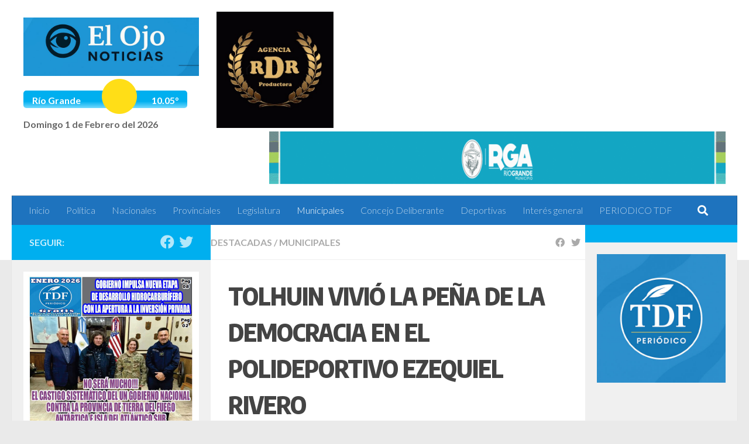

--- FILE ---
content_type: text/html; charset=UTF-8
request_url: https://elojonoticias.com.ar/2023/03/tolhuin-vivio-la-pena-de-la-democracia-en-el-polideportivo-ezequiel-rivero/
body_size: 15134
content:
<!DOCTYPE html>
<html class="no-js" lang="es">
<head>
  <meta charset="UTF-8">
  <meta name="viewport" content="width=device-width, initial-scale=1.0">
  <link rel="profile" href="https://gmpg.org/xfn/11" />
  <link rel="pingback" href="https://elojonoticias.com.ar/xmlrpc.php">

  <meta name='robots' content='index, follow, max-image-preview:large, max-snippet:-1, max-video-preview:-1' />
<script>document.documentElement.className = document.documentElement.className.replace("no-js","js");</script>

	<!-- This site is optimized with the Yoast SEO plugin v26.8 - https://yoast.com/product/yoast-seo-wordpress/ -->
	<title>TOLHUIN VIVIÓ LA PEÑA DE LA DEMOCRACIA EN EL POLIDEPORTIVO EZEQUIEL RIVERO &#8211; El Ojo Noticias</title>
	<link rel="canonical" href="https://elojonoticias.com.ar/2023/03/tolhuin-vivio-la-pena-de-la-democracia-en-el-polideportivo-ezequiel-rivero/" />
	<meta property="og:locale" content="es_ES" />
	<meta property="og:type" content="article" />
	<meta property="og:title" content="TOLHUIN VIVIÓ LA PEÑA DE LA DEMOCRACIA EN EL POLIDEPORTIVO EZEQUIEL RIVERO &#8211; El Ojo Noticias" />
	<meta property="og:description" content="TOLHUIN.-  El Día Nacional de la Memoria, por la Verdad y la Justicia tuvo su cierre en Tolhuin con la “Peña de la Democracia” que, con entrada libre y gratuita, convocó a la comunidad&#046;&#046;&#046;" />
	<meta property="og:url" content="https://elojonoticias.com.ar/2023/03/tolhuin-vivio-la-pena-de-la-democracia-en-el-polideportivo-ezequiel-rivero/" />
	<meta property="og:site_name" content="El Ojo Noticias" />
	<meta property="article:publisher" content="https://www.facebook.com/elojonoticiastdf" />
	<meta property="article:published_time" content="2023-03-25T22:34:56+00:00" />
	<meta property="og:image" content="https://elojonoticias.com.ar/wp-content/uploads/2023/03/10-5.jpg" />
	<meta property="og:image:width" content="600" />
	<meta property="og:image:height" content="399" />
	<meta property="og:image:type" content="image/jpeg" />
	<meta name="author" content="Nestor" />
	<meta name="twitter:card" content="summary_large_image" />
	<meta name="twitter:creator" content="@agenciardr" />
	<meta name="twitter:site" content="@agenciardr" />
	<meta name="twitter:label1" content="Escrito por" />
	<meta name="twitter:data1" content="Nestor" />
	<meta name="twitter:label2" content="Tiempo de lectura" />
	<meta name="twitter:data2" content="2 minutos" />
	<script type="application/ld+json" class="yoast-schema-graph">{"@context":"https://schema.org","@graph":[{"@type":"Article","@id":"https://elojonoticias.com.ar/2023/03/tolhuin-vivio-la-pena-de-la-democracia-en-el-polideportivo-ezequiel-rivero/#article","isPartOf":{"@id":"https://elojonoticias.com.ar/2023/03/tolhuin-vivio-la-pena-de-la-democracia-en-el-polideportivo-ezequiel-rivero/"},"author":{"name":"Nestor","@id":"https://elojonoticias.com.ar/#/schema/person/2eab4d912d2e807af5e8e239513dd409"},"headline":"TOLHUIN VIVIÓ LA PEÑA DE LA DEMOCRACIA EN EL POLIDEPORTIVO EZEQUIEL RIVERO","datePublished":"2023-03-25T22:34:56+00:00","mainEntityOfPage":{"@id":"https://elojonoticias.com.ar/2023/03/tolhuin-vivio-la-pena-de-la-democracia-en-el-polideportivo-ezequiel-rivero/"},"wordCount":277,"publisher":{"@id":"https://elojonoticias.com.ar/#organization"},"image":{"@id":"https://elojonoticias.com.ar/2023/03/tolhuin-vivio-la-pena-de-la-democracia-en-el-polideportivo-ezequiel-rivero/#primaryimage"},"thumbnailUrl":"https://elojonoticias.com.ar/wp-content/uploads/2023/03/10-5.jpg","articleSection":["Destacadas","Municipales"],"inLanguage":"es"},{"@type":"WebPage","@id":"https://elojonoticias.com.ar/2023/03/tolhuin-vivio-la-pena-de-la-democracia-en-el-polideportivo-ezequiel-rivero/","url":"https://elojonoticias.com.ar/2023/03/tolhuin-vivio-la-pena-de-la-democracia-en-el-polideportivo-ezequiel-rivero/","name":"TOLHUIN VIVIÓ LA PEÑA DE LA DEMOCRACIA EN EL POLIDEPORTIVO EZEQUIEL RIVERO &#8211; El Ojo Noticias","isPartOf":{"@id":"https://elojonoticias.com.ar/#website"},"primaryImageOfPage":{"@id":"https://elojonoticias.com.ar/2023/03/tolhuin-vivio-la-pena-de-la-democracia-en-el-polideportivo-ezequiel-rivero/#primaryimage"},"image":{"@id":"https://elojonoticias.com.ar/2023/03/tolhuin-vivio-la-pena-de-la-democracia-en-el-polideportivo-ezequiel-rivero/#primaryimage"},"thumbnailUrl":"https://elojonoticias.com.ar/wp-content/uploads/2023/03/10-5.jpg","datePublished":"2023-03-25T22:34:56+00:00","breadcrumb":{"@id":"https://elojonoticias.com.ar/2023/03/tolhuin-vivio-la-pena-de-la-democracia-en-el-polideportivo-ezequiel-rivero/#breadcrumb"},"inLanguage":"es","potentialAction":[{"@type":"ReadAction","target":["https://elojonoticias.com.ar/2023/03/tolhuin-vivio-la-pena-de-la-democracia-en-el-polideportivo-ezequiel-rivero/"]}]},{"@type":"ImageObject","inLanguage":"es","@id":"https://elojonoticias.com.ar/2023/03/tolhuin-vivio-la-pena-de-la-democracia-en-el-polideportivo-ezequiel-rivero/#primaryimage","url":"https://elojonoticias.com.ar/wp-content/uploads/2023/03/10-5.jpg","contentUrl":"https://elojonoticias.com.ar/wp-content/uploads/2023/03/10-5.jpg","width":600,"height":399},{"@type":"BreadcrumbList","@id":"https://elojonoticias.com.ar/2023/03/tolhuin-vivio-la-pena-de-la-democracia-en-el-polideportivo-ezequiel-rivero/#breadcrumb","itemListElement":[{"@type":"ListItem","position":1,"name":"Portada","item":"https://elojonoticias.com.ar/"},{"@type":"ListItem","position":2,"name":"TOLHUIN VIVIÓ LA PEÑA DE LA DEMOCRACIA EN EL POLIDEPORTIVO EZEQUIEL RIVERO"}]},{"@type":"WebSite","@id":"https://elojonoticias.com.ar/#website","url":"https://elojonoticias.com.ar/","name":"El Ojo Noticias","description":"","publisher":{"@id":"https://elojonoticias.com.ar/#organization"},"potentialAction":[{"@type":"SearchAction","target":{"@type":"EntryPoint","urlTemplate":"https://elojonoticias.com.ar/?s={search_term_string}"},"query-input":{"@type":"PropertyValueSpecification","valueRequired":true,"valueName":"search_term_string"}}],"inLanguage":"es"},{"@type":"Organization","@id":"https://elojonoticias.com.ar/#organization","name":"El Ojo Noticias","url":"https://elojonoticias.com.ar/","logo":{"@type":"ImageObject","inLanguage":"es","@id":"https://elojonoticias.com.ar/#/schema/logo/image/","url":"https://elojonoticias.com.ar/wp-content/uploads/2020/02/logo.png","contentUrl":"https://elojonoticias.com.ar/wp-content/uploads/2020/02/logo.png","width":800,"height":332,"caption":"El Ojo Noticias"},"image":{"@id":"https://elojonoticias.com.ar/#/schema/logo/image/"},"sameAs":["https://www.facebook.com/elojonoticiastdf","https://x.com/agenciardr"]},{"@type":"Person","@id":"https://elojonoticias.com.ar/#/schema/person/2eab4d912d2e807af5e8e239513dd409","name":"Nestor","image":{"@type":"ImageObject","inLanguage":"es","@id":"https://elojonoticias.com.ar/#/schema/person/image/","url":"https://secure.gravatar.com/avatar/ff8e37f03801b116dc820d36b29b79f26274605d2dae9a18484ab129bfd0a724?s=96&d=mm&r=g","contentUrl":"https://secure.gravatar.com/avatar/ff8e37f03801b116dc820d36b29b79f26274605d2dae9a18484ab129bfd0a724?s=96&d=mm&r=g","caption":"Nestor"}}]}</script>
	<!-- / Yoast SEO plugin. -->


<link rel="alternate" type="application/rss+xml" title="El Ojo Noticias &raquo; Feed" href="https://elojonoticias.com.ar/feed/" />
<link rel="alternate" type="application/rss+xml" title="El Ojo Noticias &raquo; Feed de los comentarios" href="https://elojonoticias.com.ar/comments/feed/" />
<link id="hu-user-gfont" href="//fonts.googleapis.com/css?family=Lato:400,300,300italic,400italic,700" rel="stylesheet" type="text/css"><link rel="alternate" type="application/rss+xml" title="El Ojo Noticias &raquo; Comentario TOLHUIN VIVIÓ LA PEÑA DE LA DEMOCRACIA EN EL POLIDEPORTIVO EZEQUIEL RIVERO del feed" href="https://elojonoticias.com.ar/2023/03/tolhuin-vivio-la-pena-de-la-democracia-en-el-polideportivo-ezequiel-rivero/feed/" />
<link rel="alternate" title="oEmbed (JSON)" type="application/json+oembed" href="https://elojonoticias.com.ar/wp-json/oembed/1.0/embed?url=https%3A%2F%2Felojonoticias.com.ar%2F2023%2F03%2Ftolhuin-vivio-la-pena-de-la-democracia-en-el-polideportivo-ezequiel-rivero%2F" />
<link rel="alternate" title="oEmbed (XML)" type="text/xml+oembed" href="https://elojonoticias.com.ar/wp-json/oembed/1.0/embed?url=https%3A%2F%2Felojonoticias.com.ar%2F2023%2F03%2Ftolhuin-vivio-la-pena-de-la-democracia-en-el-polideportivo-ezequiel-rivero%2F&#038;format=xml" />
<style id='wp-img-auto-sizes-contain-inline-css'>
img:is([sizes=auto i],[sizes^="auto," i]){contain-intrinsic-size:3000px 1500px}
/*# sourceURL=wp-img-auto-sizes-contain-inline-css */
</style>
<style id='wp-emoji-styles-inline-css'>

	img.wp-smiley, img.emoji {
		display: inline !important;
		border: none !important;
		box-shadow: none !important;
		height: 1em !important;
		width: 1em !important;
		margin: 0 0.07em !important;
		vertical-align: -0.1em !important;
		background: none !important;
		padding: 0 !important;
	}
/*# sourceURL=wp-emoji-styles-inline-css */
</style>
<style id='wp-block-library-inline-css'>
:root{--wp-block-synced-color:#7a00df;--wp-block-synced-color--rgb:122,0,223;--wp-bound-block-color:var(--wp-block-synced-color);--wp-editor-canvas-background:#ddd;--wp-admin-theme-color:#007cba;--wp-admin-theme-color--rgb:0,124,186;--wp-admin-theme-color-darker-10:#006ba1;--wp-admin-theme-color-darker-10--rgb:0,107,160.5;--wp-admin-theme-color-darker-20:#005a87;--wp-admin-theme-color-darker-20--rgb:0,90,135;--wp-admin-border-width-focus:2px}@media (min-resolution:192dpi){:root{--wp-admin-border-width-focus:1.5px}}.wp-element-button{cursor:pointer}:root .has-very-light-gray-background-color{background-color:#eee}:root .has-very-dark-gray-background-color{background-color:#313131}:root .has-very-light-gray-color{color:#eee}:root .has-very-dark-gray-color{color:#313131}:root .has-vivid-green-cyan-to-vivid-cyan-blue-gradient-background{background:linear-gradient(135deg,#00d084,#0693e3)}:root .has-purple-crush-gradient-background{background:linear-gradient(135deg,#34e2e4,#4721fb 50%,#ab1dfe)}:root .has-hazy-dawn-gradient-background{background:linear-gradient(135deg,#faaca8,#dad0ec)}:root .has-subdued-olive-gradient-background{background:linear-gradient(135deg,#fafae1,#67a671)}:root .has-atomic-cream-gradient-background{background:linear-gradient(135deg,#fdd79a,#004a59)}:root .has-nightshade-gradient-background{background:linear-gradient(135deg,#330968,#31cdcf)}:root .has-midnight-gradient-background{background:linear-gradient(135deg,#020381,#2874fc)}:root{--wp--preset--font-size--normal:16px;--wp--preset--font-size--huge:42px}.has-regular-font-size{font-size:1em}.has-larger-font-size{font-size:2.625em}.has-normal-font-size{font-size:var(--wp--preset--font-size--normal)}.has-huge-font-size{font-size:var(--wp--preset--font-size--huge)}.has-text-align-center{text-align:center}.has-text-align-left{text-align:left}.has-text-align-right{text-align:right}.has-fit-text{white-space:nowrap!important}#end-resizable-editor-section{display:none}.aligncenter{clear:both}.items-justified-left{justify-content:flex-start}.items-justified-center{justify-content:center}.items-justified-right{justify-content:flex-end}.items-justified-space-between{justify-content:space-between}.screen-reader-text{border:0;clip-path:inset(50%);height:1px;margin:-1px;overflow:hidden;padding:0;position:absolute;width:1px;word-wrap:normal!important}.screen-reader-text:focus{background-color:#ddd;clip-path:none;color:#444;display:block;font-size:1em;height:auto;left:5px;line-height:normal;padding:15px 23px 14px;text-decoration:none;top:5px;width:auto;z-index:100000}html :where(.has-border-color){border-style:solid}html :where([style*=border-top-color]){border-top-style:solid}html :where([style*=border-right-color]){border-right-style:solid}html :where([style*=border-bottom-color]){border-bottom-style:solid}html :where([style*=border-left-color]){border-left-style:solid}html :where([style*=border-width]){border-style:solid}html :where([style*=border-top-width]){border-top-style:solid}html :where([style*=border-right-width]){border-right-style:solid}html :where([style*=border-bottom-width]){border-bottom-style:solid}html :where([style*=border-left-width]){border-left-style:solid}html :where(img[class*=wp-image-]){height:auto;max-width:100%}:where(figure){margin:0 0 1em}html :where(.is-position-sticky){--wp-admin--admin-bar--position-offset:var(--wp-admin--admin-bar--height,0px)}@media screen and (max-width:600px){html :where(.is-position-sticky){--wp-admin--admin-bar--position-offset:0px}}

/*# sourceURL=wp-block-library-inline-css */
</style><style id='global-styles-inline-css'>
:root{--wp--preset--aspect-ratio--square: 1;--wp--preset--aspect-ratio--4-3: 4/3;--wp--preset--aspect-ratio--3-4: 3/4;--wp--preset--aspect-ratio--3-2: 3/2;--wp--preset--aspect-ratio--2-3: 2/3;--wp--preset--aspect-ratio--16-9: 16/9;--wp--preset--aspect-ratio--9-16: 9/16;--wp--preset--color--black: #000000;--wp--preset--color--cyan-bluish-gray: #abb8c3;--wp--preset--color--white: #ffffff;--wp--preset--color--pale-pink: #f78da7;--wp--preset--color--vivid-red: #cf2e2e;--wp--preset--color--luminous-vivid-orange: #ff6900;--wp--preset--color--luminous-vivid-amber: #fcb900;--wp--preset--color--light-green-cyan: #7bdcb5;--wp--preset--color--vivid-green-cyan: #00d084;--wp--preset--color--pale-cyan-blue: #8ed1fc;--wp--preset--color--vivid-cyan-blue: #0693e3;--wp--preset--color--vivid-purple: #9b51e0;--wp--preset--gradient--vivid-cyan-blue-to-vivid-purple: linear-gradient(135deg,rgb(6,147,227) 0%,rgb(155,81,224) 100%);--wp--preset--gradient--light-green-cyan-to-vivid-green-cyan: linear-gradient(135deg,rgb(122,220,180) 0%,rgb(0,208,130) 100%);--wp--preset--gradient--luminous-vivid-amber-to-luminous-vivid-orange: linear-gradient(135deg,rgb(252,185,0) 0%,rgb(255,105,0) 100%);--wp--preset--gradient--luminous-vivid-orange-to-vivid-red: linear-gradient(135deg,rgb(255,105,0) 0%,rgb(207,46,46) 100%);--wp--preset--gradient--very-light-gray-to-cyan-bluish-gray: linear-gradient(135deg,rgb(238,238,238) 0%,rgb(169,184,195) 100%);--wp--preset--gradient--cool-to-warm-spectrum: linear-gradient(135deg,rgb(74,234,220) 0%,rgb(151,120,209) 20%,rgb(207,42,186) 40%,rgb(238,44,130) 60%,rgb(251,105,98) 80%,rgb(254,248,76) 100%);--wp--preset--gradient--blush-light-purple: linear-gradient(135deg,rgb(255,206,236) 0%,rgb(152,150,240) 100%);--wp--preset--gradient--blush-bordeaux: linear-gradient(135deg,rgb(254,205,165) 0%,rgb(254,45,45) 50%,rgb(107,0,62) 100%);--wp--preset--gradient--luminous-dusk: linear-gradient(135deg,rgb(255,203,112) 0%,rgb(199,81,192) 50%,rgb(65,88,208) 100%);--wp--preset--gradient--pale-ocean: linear-gradient(135deg,rgb(255,245,203) 0%,rgb(182,227,212) 50%,rgb(51,167,181) 100%);--wp--preset--gradient--electric-grass: linear-gradient(135deg,rgb(202,248,128) 0%,rgb(113,206,126) 100%);--wp--preset--gradient--midnight: linear-gradient(135deg,rgb(2,3,129) 0%,rgb(40,116,252) 100%);--wp--preset--font-size--small: 13px;--wp--preset--font-size--medium: 20px;--wp--preset--font-size--large: 36px;--wp--preset--font-size--x-large: 42px;--wp--preset--spacing--20: 0.44rem;--wp--preset--spacing--30: 0.67rem;--wp--preset--spacing--40: 1rem;--wp--preset--spacing--50: 1.5rem;--wp--preset--spacing--60: 2.25rem;--wp--preset--spacing--70: 3.38rem;--wp--preset--spacing--80: 5.06rem;--wp--preset--shadow--natural: 6px 6px 9px rgba(0, 0, 0, 0.2);--wp--preset--shadow--deep: 12px 12px 50px rgba(0, 0, 0, 0.4);--wp--preset--shadow--sharp: 6px 6px 0px rgba(0, 0, 0, 0.2);--wp--preset--shadow--outlined: 6px 6px 0px -3px rgb(255, 255, 255), 6px 6px rgb(0, 0, 0);--wp--preset--shadow--crisp: 6px 6px 0px rgb(0, 0, 0);}:where(.is-layout-flex){gap: 0.5em;}:where(.is-layout-grid){gap: 0.5em;}body .is-layout-flex{display: flex;}.is-layout-flex{flex-wrap: wrap;align-items: center;}.is-layout-flex > :is(*, div){margin: 0;}body .is-layout-grid{display: grid;}.is-layout-grid > :is(*, div){margin: 0;}:where(.wp-block-columns.is-layout-flex){gap: 2em;}:where(.wp-block-columns.is-layout-grid){gap: 2em;}:where(.wp-block-post-template.is-layout-flex){gap: 1.25em;}:where(.wp-block-post-template.is-layout-grid){gap: 1.25em;}.has-black-color{color: var(--wp--preset--color--black) !important;}.has-cyan-bluish-gray-color{color: var(--wp--preset--color--cyan-bluish-gray) !important;}.has-white-color{color: var(--wp--preset--color--white) !important;}.has-pale-pink-color{color: var(--wp--preset--color--pale-pink) !important;}.has-vivid-red-color{color: var(--wp--preset--color--vivid-red) !important;}.has-luminous-vivid-orange-color{color: var(--wp--preset--color--luminous-vivid-orange) !important;}.has-luminous-vivid-amber-color{color: var(--wp--preset--color--luminous-vivid-amber) !important;}.has-light-green-cyan-color{color: var(--wp--preset--color--light-green-cyan) !important;}.has-vivid-green-cyan-color{color: var(--wp--preset--color--vivid-green-cyan) !important;}.has-pale-cyan-blue-color{color: var(--wp--preset--color--pale-cyan-blue) !important;}.has-vivid-cyan-blue-color{color: var(--wp--preset--color--vivid-cyan-blue) !important;}.has-vivid-purple-color{color: var(--wp--preset--color--vivid-purple) !important;}.has-black-background-color{background-color: var(--wp--preset--color--black) !important;}.has-cyan-bluish-gray-background-color{background-color: var(--wp--preset--color--cyan-bluish-gray) !important;}.has-white-background-color{background-color: var(--wp--preset--color--white) !important;}.has-pale-pink-background-color{background-color: var(--wp--preset--color--pale-pink) !important;}.has-vivid-red-background-color{background-color: var(--wp--preset--color--vivid-red) !important;}.has-luminous-vivid-orange-background-color{background-color: var(--wp--preset--color--luminous-vivid-orange) !important;}.has-luminous-vivid-amber-background-color{background-color: var(--wp--preset--color--luminous-vivid-amber) !important;}.has-light-green-cyan-background-color{background-color: var(--wp--preset--color--light-green-cyan) !important;}.has-vivid-green-cyan-background-color{background-color: var(--wp--preset--color--vivid-green-cyan) !important;}.has-pale-cyan-blue-background-color{background-color: var(--wp--preset--color--pale-cyan-blue) !important;}.has-vivid-cyan-blue-background-color{background-color: var(--wp--preset--color--vivid-cyan-blue) !important;}.has-vivid-purple-background-color{background-color: var(--wp--preset--color--vivid-purple) !important;}.has-black-border-color{border-color: var(--wp--preset--color--black) !important;}.has-cyan-bluish-gray-border-color{border-color: var(--wp--preset--color--cyan-bluish-gray) !important;}.has-white-border-color{border-color: var(--wp--preset--color--white) !important;}.has-pale-pink-border-color{border-color: var(--wp--preset--color--pale-pink) !important;}.has-vivid-red-border-color{border-color: var(--wp--preset--color--vivid-red) !important;}.has-luminous-vivid-orange-border-color{border-color: var(--wp--preset--color--luminous-vivid-orange) !important;}.has-luminous-vivid-amber-border-color{border-color: var(--wp--preset--color--luminous-vivid-amber) !important;}.has-light-green-cyan-border-color{border-color: var(--wp--preset--color--light-green-cyan) !important;}.has-vivid-green-cyan-border-color{border-color: var(--wp--preset--color--vivid-green-cyan) !important;}.has-pale-cyan-blue-border-color{border-color: var(--wp--preset--color--pale-cyan-blue) !important;}.has-vivid-cyan-blue-border-color{border-color: var(--wp--preset--color--vivid-cyan-blue) !important;}.has-vivid-purple-border-color{border-color: var(--wp--preset--color--vivid-purple) !important;}.has-vivid-cyan-blue-to-vivid-purple-gradient-background{background: var(--wp--preset--gradient--vivid-cyan-blue-to-vivid-purple) !important;}.has-light-green-cyan-to-vivid-green-cyan-gradient-background{background: var(--wp--preset--gradient--light-green-cyan-to-vivid-green-cyan) !important;}.has-luminous-vivid-amber-to-luminous-vivid-orange-gradient-background{background: var(--wp--preset--gradient--luminous-vivid-amber-to-luminous-vivid-orange) !important;}.has-luminous-vivid-orange-to-vivid-red-gradient-background{background: var(--wp--preset--gradient--luminous-vivid-orange-to-vivid-red) !important;}.has-very-light-gray-to-cyan-bluish-gray-gradient-background{background: var(--wp--preset--gradient--very-light-gray-to-cyan-bluish-gray) !important;}.has-cool-to-warm-spectrum-gradient-background{background: var(--wp--preset--gradient--cool-to-warm-spectrum) !important;}.has-blush-light-purple-gradient-background{background: var(--wp--preset--gradient--blush-light-purple) !important;}.has-blush-bordeaux-gradient-background{background: var(--wp--preset--gradient--blush-bordeaux) !important;}.has-luminous-dusk-gradient-background{background: var(--wp--preset--gradient--luminous-dusk) !important;}.has-pale-ocean-gradient-background{background: var(--wp--preset--gradient--pale-ocean) !important;}.has-electric-grass-gradient-background{background: var(--wp--preset--gradient--electric-grass) !important;}.has-midnight-gradient-background{background: var(--wp--preset--gradient--midnight) !important;}.has-small-font-size{font-size: var(--wp--preset--font-size--small) !important;}.has-medium-font-size{font-size: var(--wp--preset--font-size--medium) !important;}.has-large-font-size{font-size: var(--wp--preset--font-size--large) !important;}.has-x-large-font-size{font-size: var(--wp--preset--font-size--x-large) !important;}
/*# sourceURL=global-styles-inline-css */
</style>

<style id='classic-theme-styles-inline-css'>
/*! This file is auto-generated */
.wp-block-button__link{color:#fff;background-color:#32373c;border-radius:9999px;box-shadow:none;text-decoration:none;padding:calc(.667em + 2px) calc(1.333em + 2px);font-size:1.125em}.wp-block-file__button{background:#32373c;color:#fff;text-decoration:none}
/*# sourceURL=/wp-includes/css/classic-themes.min.css */
</style>
<link rel='stylesheet' id='parent-style-css' href='https://elojonoticias.com.ar/wp-content/themes/hueman/style.css?ver=6.9' media='all' />
<link rel='stylesheet' id='hueman-main-style-css' href='https://elojonoticias.com.ar/wp-content/themes/hueman/assets/front/css/main.min.css?ver=3.7.24' media='all' />
<style id='hueman-main-style-inline-css'>
body { font-family:'Lato', Arial, sans-serif;font-size:1.00rem }@media only screen and (min-width: 720px) {
        .nav > li { font-size:1.00rem; }
      }.sidebar .widget { padding-left: 20px; padding-right: 20px; padding-top: 20px; }::selection { background-color: #00afef; }
::-moz-selection { background-color: #00afef; }a,a>span.hu-external::after,.themeform label .required,#flexslider-featured .flex-direction-nav .flex-next:hover,#flexslider-featured .flex-direction-nav .flex-prev:hover,.post-hover:hover .post-title a,.post-title a:hover,.sidebar.s1 .post-nav li a:hover i,.content .post-nav li a:hover i,.post-related a:hover,.sidebar.s1 .widget_rss ul li a,#footer .widget_rss ul li a,.sidebar.s1 .widget_calendar a,#footer .widget_calendar a,.sidebar.s1 .alx-tab .tab-item-category a,.sidebar.s1 .alx-posts .post-item-category a,.sidebar.s1 .alx-tab li:hover .tab-item-title a,.sidebar.s1 .alx-tab li:hover .tab-item-comment a,.sidebar.s1 .alx-posts li:hover .post-item-title a,#footer .alx-tab .tab-item-category a,#footer .alx-posts .post-item-category a,#footer .alx-tab li:hover .tab-item-title a,#footer .alx-tab li:hover .tab-item-comment a,#footer .alx-posts li:hover .post-item-title a,.comment-tabs li.active a,.comment-awaiting-moderation,.child-menu a:hover,.child-menu .current_page_item > a,.wp-pagenavi a{ color: #00afef; }input[type="submit"],.themeform button[type="submit"],.sidebar.s1 .sidebar-top,.sidebar.s1 .sidebar-toggle,#flexslider-featured .flex-control-nav li a.flex-active,.post-tags a:hover,.sidebar.s1 .widget_calendar caption,#footer .widget_calendar caption,.author-bio .bio-avatar:after,.commentlist li.bypostauthor > .comment-body:after,.commentlist li.comment-author-admin > .comment-body:after{ background-color: #00afef; }.post-format .format-container { border-color: #00afef; }.sidebar.s1 .alx-tabs-nav li.active a,#footer .alx-tabs-nav li.active a,.comment-tabs li.active a,.wp-pagenavi a:hover,.wp-pagenavi a:active,.wp-pagenavi span.current{ border-bottom-color: #00afef!important; }.sidebar.s2 .post-nav li a:hover i,
.sidebar.s2 .widget_rss ul li a,
.sidebar.s2 .widget_calendar a,
.sidebar.s2 .alx-tab .tab-item-category a,
.sidebar.s2 .alx-posts .post-item-category a,
.sidebar.s2 .alx-tab li:hover .tab-item-title a,
.sidebar.s2 .alx-tab li:hover .tab-item-comment a,
.sidebar.s2 .alx-posts li:hover .post-item-title a { color: #00afef; }
.sidebar.s2 .sidebar-top,.sidebar.s2 .sidebar-toggle,.post-comments,.jp-play-bar,.jp-volume-bar-value,.sidebar.s2 .widget_calendar caption{ background-color: #00afef; }.sidebar.s2 .alx-tabs-nav li.active a { border-bottom-color: #00afef; }
.post-comments::before { border-right-color: #00afef; }
      #header { background-color: #ffffff; }
@media only screen and (min-width: 720px) {
  #nav-header .nav ul { background-color: #ffffff; }
}
        #header #nav-mobile { background-color: #1e73be; }.is-scrolled #header #nav-mobile { background-color: #1e73be; background-color: rgba(30,115,190,0.90) }#nav-header.nav-container, #main-header-search .search-expand { background-color: #1e73be; }
@media only screen and (min-width: 720px) {
  #nav-header .nav ul { background-color: #1e73be; }
}
        #footer-bottom { background-color: #00afef; }.site-title a img { max-height: 100px; }body { background-color: #eaeaea; }
/*# sourceURL=hueman-main-style-inline-css */
</style>
<link rel='stylesheet' id='theme-stylesheet-css' href='https://elojonoticias.com.ar/wp-content/themes/elojo/style.css?ver=1.0.0' media='all' />
<link rel='stylesheet' id='hueman-font-awesome-css' href='https://elojonoticias.com.ar/wp-content/themes/hueman/assets/front/css/font-awesome.min.css?ver=3.7.24' media='all' />
<link rel='stylesheet' id='fancybox-css' href='https://elojonoticias.com.ar/wp-content/plugins/easy-fancybox/fancybox/1.5.4/jquery.fancybox.min.css?ver=6.9' media='screen' />
<script src="https://elojonoticias.com.ar/wp-content/plugins/as-pdf-embedder/pdfobject.min.js?ver=2.2.4" id="pdfobject-js"></script>
<script id="nb-jquery" src="https://elojonoticias.com.ar/wp-includes/js/jquery/jquery.min.js?ver=3.7.1" id="jquery-core-js"></script>
<script src="https://elojonoticias.com.ar/wp-includes/js/jquery/jquery-migrate.min.js?ver=3.4.1" id="jquery-migrate-js"></script>
<link rel="https://api.w.org/" href="https://elojonoticias.com.ar/wp-json/" /><link rel="alternate" title="JSON" type="application/json" href="https://elojonoticias.com.ar/wp-json/wp/v2/posts/51770" /><link rel="EditURI" type="application/rsd+xml" title="RSD" href="https://elojonoticias.com.ar/xmlrpc.php?rsd" />
<meta name="generator" content="WordPress 6.9" />
<link rel='shortlink' href='https://elojonoticias.com.ar/?p=51770' />
    <link rel="preload" as="font" type="font/woff2" href="https://elojonoticias.com.ar/wp-content/themes/hueman/assets/front/webfonts/fa-brands-400.woff2?v=5.15.2" crossorigin="anonymous"/>
    <link rel="preload" as="font" type="font/woff2" href="https://elojonoticias.com.ar/wp-content/themes/hueman/assets/front/webfonts/fa-regular-400.woff2?v=5.15.2" crossorigin="anonymous"/>
    <link rel="preload" as="font" type="font/woff2" href="https://elojonoticias.com.ar/wp-content/themes/hueman/assets/front/webfonts/fa-solid-900.woff2?v=5.15.2" crossorigin="anonymous"/>
  <!--[if lt IE 9]>
<script src="https://elojonoticias.com.ar/wp-content/themes/hueman/assets/front/js/ie/html5shiv-printshiv.min.js"></script>
<script src="https://elojonoticias.com.ar/wp-content/themes/hueman/assets/front/js/ie/selectivizr.js"></script>
<![endif]-->
<link rel="icon" href="https://elojonoticias.com.ar/wp-content/uploads/2025/09/cropped-cropped-transparente-1-32x32.png" sizes="32x32" />
<link rel="icon" href="https://elojonoticias.com.ar/wp-content/uploads/2025/09/cropped-cropped-transparente-1-192x192.png" sizes="192x192" />
<link rel="apple-touch-icon" href="https://elojonoticias.com.ar/wp-content/uploads/2025/09/cropped-cropped-transparente-1-180x180.png" />
<meta name="msapplication-TileImage" content="https://elojonoticias.com.ar/wp-content/uploads/2025/09/cropped-cropped-transparente-1-270x270.png" />
		<style id="wp-custom-css">
			#header-widgets .widget:not(:last-of-type) {
	padding-bottom: 15px;
}

.sidebar-content .widget {
	padding-bottom: 0;
}

#afip-qr {
	float: right;
}

#rdr-header {
	float: right;
  width: 200px;
  padding-left: 30px;
}

/* Sticky sidebars */
@media (min-width: 961px){
.main-inner.group {
	display: flex;
}

.main-inner.group .content {
	order: 2;
}

.sidebar.s1 {
	order: 1;
}

.sidebar .sidebar-content, #content .hu-pad.group {
	position: sticky;
	top: -50vh;
}
	
	#content .hu-pad.group { /* temporal */
		position: sticky;
		top: -100%;
	}
}

div[data-feed-id="agenciardr"] > h1.referral {
	visibility: hidden;
}		</style>
		</head>

<body class="nb-3-3-8 nimble-no-local-data-skp__post_post_51770 nimble-no-group-site-tmpl-skp__all_post wp-singular post-template-default single single-post postid-51770 single-format-image wp-custom-logo wp-embed-responsive wp-theme-hueman wp-child-theme-elojo sek-hide-rc-badge metaslider-plugin col-3cm full-width header-desktop-sticky header-mobile-sticky hueman-3-7-24-with-child-theme chrome">
<div id="wrapper">
  <a class="screen-reader-text skip-link" href="#content">Saltar al contenido</a>
  
  <header id="header" class="top-menu-mobile-on one-mobile-menu top_menu header-ads-desktop header-ads-mobile topbar-transparent no-header-img">
        <nav class="nav-container group mobile-menu mobile-sticky no-menu-assigned" id="nav-mobile" data-menu-id="header-1">
  <div class="mobile-title-logo-in-header"><p class="site-title">                  <a class="custom-logo-link" href="https://elojonoticias.com.ar/" rel="home" title="El Ojo Noticias | Inicio"><img src="https://elojonoticias.com.ar/wp-content/uploads/2025/09/cropped-cropped-1-9.jpg" alt="El Ojo Noticias" width="749" height="250"/></a>                </p></div>
        
                    <!-- <div class="ham__navbar-toggler collapsed" aria-expanded="false">
          <div class="ham__navbar-span-wrapper">
            <span class="ham-toggler-menu__span"></span>
          </div>
        </div> -->
        <button class="ham__navbar-toggler-two collapsed" title="Menu" aria-expanded="false">
          <span class="ham__navbar-span-wrapper">
            <span class="line line-1"></span>
            <span class="line line-2"></span>
            <span class="line line-3"></span>
          </span>
        </button>
            
      <div class="nav-text"></div>
      <div class="nav-wrap container">
                  <ul class="nav container-inner group mobile-search">
                            <li>
                  <form method="get" class="searchform themeform" action="https://elojonoticias.com.ar/">
	<div>
		<input type="text" class="search" name="s" onblur="if(this.value=='')this.value='Buscar...';" onfocus="if(this.value=='Buscar...')this.value='';" value="Buscar..." />
	</div>
</form>                </li>
                      </ul>
                <ul id="menu-menu" class="nav container-inner group"><li id="menu-item-32" class="menu-item menu-item-type-custom menu-item-object-custom menu-item-home menu-item-32"><a href="https://elojonoticias.com.ar">Inicio</a></li>
<li id="menu-item-109" class="menu-item menu-item-type-taxonomy menu-item-object-category menu-item-109"><a href="https://elojonoticias.com.ar/category/politica/">Política</a></li>
<li id="menu-item-41046" class="menu-item menu-item-type-taxonomy menu-item-object-category menu-item-41046"><a href="https://elojonoticias.com.ar/category/nacionales/">Nacionales</a></li>
<li id="menu-item-110" class="menu-item menu-item-type-taxonomy menu-item-object-category menu-item-110"><a href="https://elojonoticias.com.ar/category/provinciales/">Provinciales</a></li>
<li id="menu-item-41047" class="menu-item menu-item-type-taxonomy menu-item-object-category menu-item-41047"><a href="https://elojonoticias.com.ar/category/legislatura/">Legislatura</a></li>
<li id="menu-item-108" class="menu-item menu-item-type-taxonomy menu-item-object-category current-post-ancestor current-menu-parent current-post-parent menu-item-108"><a href="https://elojonoticias.com.ar/category/municipales/">Municipales</a></li>
<li id="menu-item-41048" class="menu-item menu-item-type-taxonomy menu-item-object-category menu-item-41048"><a href="https://elojonoticias.com.ar/category/concejo-deliberante/">Concejo Deliberante</a></li>
<li id="menu-item-106" class="menu-item menu-item-type-taxonomy menu-item-object-category menu-item-106"><a href="https://elojonoticias.com.ar/category/deportivas/">Deportivas</a></li>
<li id="menu-item-107" class="menu-item menu-item-type-taxonomy menu-item-object-category menu-item-107"><a href="https://elojonoticias.com.ar/category/interes-general/">Interés general</a></li>
<li id="menu-item-40987" class="menu-item menu-item-type-taxonomy menu-item-object-category menu-item-40987"><a href="https://elojonoticias.com.ar/category/ediciones/">PERIODICO TDF</a></li>
</ul>      </div>
</nav><!--/#nav-topbar-->  
  
  <div class="container group">
        <div class="container-inner">

                    <div class="group pad central-header-zone">
                  <div class="logo-tagline-group">
					  <div style="float:left;">
                      <p class="site-title">                  <a class="custom-logo-link" href="https://elojonoticias.com.ar/" rel="home" title="El Ojo Noticias | Inicio"><img src="https://elojonoticias.com.ar/wp-content/uploads/2025/09/cropped-1-9.jpg" alt="El Ojo Noticias" width="750" height="250"/></a>                </p>                      					  <br>
					<div id="clima">
						<div class="climaciudad">Río Grande</div>
					</div>
					<br>
					<script>				
				jQuery(function(){
					var d = new Date();
				
					var days = ['Domingo','Lunes','Martes','Miércoles','Jueves','Viernes','Sábado'];
					var months = ['Enero','Febrero','Marzo','Abril','Mayo','Junio','Julio','Agosto','Septiembre','Octubre','Noviembre','Diciembre'];

					var day = days[ d.getDay() ];
					var month = months[ d.getMonth() ];
					
					var dayN = d.getDate();
					var year = d.getFullYear();
					
					var output = day + ' ' + dayN + ' de ' + month + ' del ' + year;
					console.log(output);
				
					jQuery('p.header-date').html(output);
				});
				
				</script>
					<p class="header-date" style="padding-top:10px;font-weight:bold;"></p>
					<script>
					jQuery(function($){
						$.getJSON('https://api.openweathermap.org/data/2.5/weather?id=3838854&appid=a2afd9e755018e45602f13d22573c725&units=metric&lang=es', function(data) {

							$('#clima').append('<img src="https://openweathermap.org/themes/openweathermap/assets/vendor/owm/img/widgets/' + data.weather[0].icon + '.png" />');

							$('#clima').append('<div class="climatemp">' + data.main.temp + '°</div>');

						});

					});
					</script>
					</div>
					  <img src="https://elojonoticias.com.ar/wp-content/uploads/2021/04/rdr-negro.jpeg" id="rdr-header" />
                  </div>

                                        <div id="header-widgets">
                          <div id="media_image-189" class="widget widget_media_image"><img width="780" height="90" src="https://elojonoticias.com.ar/wp-content/uploads/2025/10/nuevo.gif" class="image wp-image-91921  attachment-full size-full no-lazy" alt="" style="max-width: 100%; height: auto;" decoding="async" fetchpriority="high" /></div>                      </div><!--/#header-ads-->
                                </div>
      
                <nav class="nav-container group desktop-menu " id="nav-header" data-menu-id="header-2">
    <div class="nav-text"><!-- put your mobile menu text here --></div>

  <div class="nav-wrap container">
          <div id="main-header-search" class="container">
        <div class="container-inner">
          <button class="toggle-search"><i class="fas fa-search"></i></button>
          <div class="search-expand">
            <div class="search-expand-inner"><form method="get" class="searchform themeform" action="https://elojonoticias.com.ar/">
	<div>
		<input type="text" class="search" name="s" onblur="if(this.value=='')this.value='Buscar...';" onfocus="if(this.value=='Buscar...')this.value='';" value="Buscar..." />
	</div>
</form></div>
          </div>
        </div><!--/.container-inner-->
      </div><!--/.container-->
        <ul id="menu-menu-1" class="nav container-inner group"><li class="menu-item menu-item-type-custom menu-item-object-custom menu-item-home menu-item-32"><a href="https://elojonoticias.com.ar">Inicio</a></li>
<li class="menu-item menu-item-type-taxonomy menu-item-object-category menu-item-109"><a href="https://elojonoticias.com.ar/category/politica/">Política</a></li>
<li class="menu-item menu-item-type-taxonomy menu-item-object-category menu-item-41046"><a href="https://elojonoticias.com.ar/category/nacionales/">Nacionales</a></li>
<li class="menu-item menu-item-type-taxonomy menu-item-object-category menu-item-110"><a href="https://elojonoticias.com.ar/category/provinciales/">Provinciales</a></li>
<li class="menu-item menu-item-type-taxonomy menu-item-object-category menu-item-41047"><a href="https://elojonoticias.com.ar/category/legislatura/">Legislatura</a></li>
<li class="menu-item menu-item-type-taxonomy menu-item-object-category current-post-ancestor current-menu-parent current-post-parent menu-item-108"><a href="https://elojonoticias.com.ar/category/municipales/">Municipales</a></li>
<li class="menu-item menu-item-type-taxonomy menu-item-object-category menu-item-41048"><a href="https://elojonoticias.com.ar/category/concejo-deliberante/">Concejo Deliberante</a></li>
<li class="menu-item menu-item-type-taxonomy menu-item-object-category menu-item-106"><a href="https://elojonoticias.com.ar/category/deportivas/">Deportivas</a></li>
<li class="menu-item menu-item-type-taxonomy menu-item-object-category menu-item-107"><a href="https://elojonoticias.com.ar/category/interes-general/">Interés general</a></li>
<li class="menu-item menu-item-type-taxonomy menu-item-object-category menu-item-40987"><a href="https://elojonoticias.com.ar/category/ediciones/">PERIODICO TDF</a></li>
</ul>  </div>
</nav><!--/#nav-header-->      
    </div><!--/.container-inner-->
      </div><!--/.container-->

</header><!--/#header-->
  
  <div class="container" id="page">
    <div class="container-inner">
            <div class="main">
        <div class="main-inner group">
          
              <main class="content" id="content">
              <div class="page-title pad group">
          	    		<ul class="meta-single group">
    			<li class="category"><a href="https://elojonoticias.com.ar/category/destacadas/" rel="category tag">Destacadas</a> <span>/</span> <a href="https://elojonoticias.com.ar/category/municipales/" rel="category tag">Municipales</a></li>
    			    		</ul>

		
<div class="social-share">
	<div class="socialbox">
		<a rel="nofollow" target="_blank" data-name="facebook" aria-label="Compartir en Facebook" data-action="share" href="http://www.facebook.com/sharer/sharer.php?s=100&amp;p[url]=https%3A%2F%2Felojonoticias.com.ar%2F2023%2F03%2Ftolhuin-vivio-la-pena-de-la-democracia-en-el-polideportivo-ezequiel-rivero%2F&amp;p[title]=TOLHUIN+VIVI%C3%93+LA+PE%C3%91A+DE+LA+DEMOCRACIA+EN+EL+POLIDEPORTIVO+EZEQUIEL+RIVERO&amp;u=https%3A%2F%2Felojonoticias.com.ar%2F2023%2F03%2Ftolhuin-vivio-la-pena-de-la-democracia-en-el-polideportivo-ezequiel-rivero%2F&amp;t=TOLHUIN+VIVI%C3%93+LA+PE%C3%91A+DE+LA+DEMOCRACIA+EN+EL+POLIDEPORTIVO+EZEQUIEL+RIVERO"><i class="fab fa-facebook"></i></a>
		
		<a rel="nofollow" target="_blank" data-name="twitter" aria-label="Compartir en twitter" data-action="share" href="https://twitter.com/intent/tweet?text=TOLHUIN+VIVI%C3%93+LA+PE%C3%91A+DE+LA+DEMOCRACIA+EN+EL+POLIDEPORTIVO+EZEQUIEL+RIVERO&amp;url=https%3A%2F%2Felojonoticias.com.ar%2F2023%2F03%2Ftolhuin-vivio-la-pena-de-la-democracia-en-el-polideportivo-ezequiel-rivero%2F"><i class="fab fa-twitter"></i></a>
	</div>
</div>
    	
    </div><!--/.page-title-->
          <div class="hu-pad group">
              <article class="post-51770 post type-post status-publish format-image has-post-thumbnail hentry category-destacadas category-municipales post_format-post-format-image">
    <div class="post-inner group">

      <h1 class="post-title entry-title">TOLHUIN VIVIÓ LA PEÑA DE LA DEMOCRACIA EN EL POLIDEPORTIVO EZEQUIEL RIVERO</h1>
  <p class="post-byline">
                                      <time class="published" datetime="2023-03-25T19:34:56-03:00">25 de marzo de 2023</time>
                      </p>

      



  	<div class="post-format">
  		<div class="image-container">
  			<img width="600" height="399" src="https://elojonoticias.com.ar/wp-content/uploads/2023/03/10-5.jpg" class="attachment-medium size-medium no-lazy wp-post-image" alt="" decoding="async" />  		</div>
	</div>





            
      <div class="clear"></div>

      <div class="entry themeform">
        <div class="entry-inner">
          <p><strong>TOLHUIN.-  </strong>El Día Nacional de la Memoria, por la Verdad y la Justicia tuvo su cierre en Tolhuin con la “Peña de la Democracia” que, con entrada libre y gratuita, convocó a la comunidad a encontrarse en el Polideportivo Ezequiel Rivero para compartir una noche de música con stands de emprendimientos y buffet a beneficio.</p>
<p>El evento organizado por el Municipio de Tolhuin contó con una gran convocatoria de los y las familias tolhuinenses, que se acercaron a disfrutar de la participación de los artistas folklóricos Peteco Carabajal y Riendas Libres, Los Hermanos Pérez, Facu Armas y Lorena Fuertes.</p>
<p>Peteco Carabajal saludó a toda la comunidad que se acercó al Polideportivo afirmando que “fue un gusto cantar con todos”.</p>
<p>Carabajal compartió que había “muchas expectativas de llegar hasta aquí, al sur de la Patria donde siempre es una alegría venir y encontrarnos con la gente y con paisanos que viven por acá y hace mucho que no andan por el pago”.</p>
<p>En relación al show, el compositor santiagueño describió que su presentación estuvo compuesta por “un repertorio que pertenece al último disco, que nos interesa compartir junto los clásicos que nunca pueden faltar. De eso se conforma la puesta que tenemos con el cuarteto familiar Riendas Libres”.</p>
<p>Para finalizar, el artista folclórico expresó su deseo de poder tener “más presentaciones” en nuestras latitudes y saludó a toda la comunidad fueguina: “Un gran abrazo para todas y todos, quiero desearle lo mejor a todos aquí en la provincia”.</p>

		<style>
			#gallery-1 {
				margin: auto;
			}
			#gallery-1 .gallery-item {
				float: left;
				margin-top: 10px;
				text-align: center;
				width: 33%;
			}
			#gallery-1 img {
				border: 2px solid #cfcfcf;
			}
			#gallery-1 .gallery-caption {
				margin-left: 0;
			}
			/* see gallery_shortcode() in wp-includes/media.php */
		</style><div id='gallery-1' class='gallery galleryid-51770 gallery-columns-3 gallery-size-thumbnail'><dl class='gallery-item'>
			<dt class='gallery-icon landscape'>
				<a href='https://elojonoticias.com.ar/wp-content/uploads/2023/03/10-5.jpg'><img decoding="async" width="300" height="300" src="https://elojonoticias.com.ar/wp-content/uploads/2023/03/10-5-300x300.jpg" class="attachment-thumbnail size-thumbnail no-lazy" alt="" srcset="https://elojonoticias.com.ar/wp-content/uploads/2023/03/10-5-300x300.jpg 300w, https://elojonoticias.com.ar/wp-content/uploads/2023/03/10-5-80x80.jpg 80w, https://elojonoticias.com.ar/wp-content/uploads/2023/03/10-5-320x320.jpg 320w" sizes="(max-width: 300px) 100vw, 300px" /></a>
			</dt></dl><dl class='gallery-item'>
			<dt class='gallery-icon landscape'>
				<a href='https://elojonoticias.com.ar/wp-content/uploads/2023/03/20-4.jpg'><img loading="lazy" decoding="async" width="300" height="300" src="https://elojonoticias.com.ar/wp-content/uploads/2023/03/20-4-300x300.jpg" class="attachment-thumbnail size-thumbnail no-lazy" alt="" srcset="https://elojonoticias.com.ar/wp-content/uploads/2023/03/20-4-300x300.jpg 300w, https://elojonoticias.com.ar/wp-content/uploads/2023/03/20-4-80x80.jpg 80w, https://elojonoticias.com.ar/wp-content/uploads/2023/03/20-4-320x320.jpg 320w" sizes="auto, (max-width: 300px) 100vw, 300px" /></a>
			</dt></dl><dl class='gallery-item'>
			<dt class='gallery-icon landscape'>
				<a href='https://elojonoticias.com.ar/wp-content/uploads/2023/03/30-4.jpg'><img loading="lazy" decoding="async" width="300" height="300" src="https://elojonoticias.com.ar/wp-content/uploads/2023/03/30-4-300x300.jpg" class="attachment-thumbnail size-thumbnail no-lazy" alt="" srcset="https://elojonoticias.com.ar/wp-content/uploads/2023/03/30-4-300x300.jpg 300w, https://elojonoticias.com.ar/wp-content/uploads/2023/03/30-4-80x80.jpg 80w, https://elojonoticias.com.ar/wp-content/uploads/2023/03/30-4-320x320.jpg 320w" sizes="auto, (max-width: 300px) 100vw, 300px" /></a>
			</dt></dl><br style="clear: both" /><dl class='gallery-item'>
			<dt class='gallery-icon landscape'>
				<a href='https://elojonoticias.com.ar/wp-content/uploads/2023/03/40-2.jpg'><img loading="lazy" decoding="async" width="300" height="300" src="https://elojonoticias.com.ar/wp-content/uploads/2023/03/40-2-300x300.jpg" class="attachment-thumbnail size-thumbnail no-lazy" alt="" srcset="https://elojonoticias.com.ar/wp-content/uploads/2023/03/40-2-300x300.jpg 300w, https://elojonoticias.com.ar/wp-content/uploads/2023/03/40-2-80x80.jpg 80w, https://elojonoticias.com.ar/wp-content/uploads/2023/03/40-2-320x320.jpg 320w" sizes="auto, (max-width: 300px) 100vw, 300px" /></a>
			</dt></dl>
			<br style='clear: both' />
		</div>          <nav class="pagination group">
                      </nav><!--/.pagination-->
        </div>

        
        <div class="clear"></div>
      </div><!--/.entry-->

    </div><!--/.post-inner-->
  </article><!--/.post-->

<div class="clear"></div>





          </div><!--/.hu-pad-->
            </main><!--/.content-->
          

	<div class="sidebar s1 collapsed" data-position="left" data-layout="col-3cm" data-sb-id="s1">

		<button class="sidebar-toggle" title="Amplia la barra lateral"><i class="fas sidebar-toggle-arrows"></i></button>

		<div class="sidebar-content">

			           			<div class="sidebar-top group">
                        <p>Seguir: </p>                    <ul class="social-links"><li><a rel="nofollow noopener noreferrer" class="social-tooltip"  title="Síguenos en Facebook" aria-label="Síguenos en Facebook" href="https://facebook.com/elojonoticiastdf" target="_blank" ><i class="fab fa-facebook"></i></a></li><li><a rel="nofollow noopener noreferrer" class="social-tooltip"  title="Síguenos en Twitter" aria-label="Síguenos en Twitter" href="https://twitter.com/agenciardr" target="_blank" ><i class="fab fa-twitter"></i></a></li></ul>  			</div>
			
			
			
			<div id="media_image-193" class="widget widget_media_image"><a href="https://elojonoticias.com.ar/wp-content/uploads/2026/01/Periodico-TDF-Enero-2026.jpg"><img width="590" height="800" src="https://elojonoticias.com.ar/wp-content/uploads/2026/01/Periodico-TDF-Enero-2026-590x800.jpg" class="image wp-image-96649  attachment-medium size-medium no-lazy" alt="" style="max-width: 100%; height: auto;" decoding="async" loading="lazy" srcset="https://elojonoticias.com.ar/wp-content/uploads/2026/01/Periodico-TDF-Enero-2026-590x800.jpg 590w, https://elojonoticias.com.ar/wp-content/uploads/2026/01/Periodico-TDF-Enero-2026.jpg 698w" sizes="auto, (max-width: 590px) 100vw, 590px" /></a></div><div id="media_image-192" class="widget widget_media_image"><img width="312" height="396" src="https://elojonoticias.com.ar/wp-content/uploads/2025/12/FEDE-GREVE-MIS-REDES-PERIODICO-TDF-GIF.gif" class="image wp-image-95022  attachment-full size-full no-lazy" alt="" style="max-width: 100%; height: auto;" decoding="async" loading="lazy" /></div><div id="media_image-162" class="widget widget_media_image"><a href="https://elojonoticias.com.ar/wp-content/uploads/2024/08/f4f6ab5e-eff3-4591-bacd-b1b3ec1687c9.jpg"><img width="496" height="800" src="https://elojonoticias.com.ar/wp-content/uploads/2024/08/f4f6ab5e-eff3-4591-bacd-b1b3ec1687c9-496x800.jpg" class="image wp-image-74397  attachment-medium size-medium no-lazy" alt="" style="max-width: 100%; height: auto;" decoding="async" loading="lazy" srcset="https://elojonoticias.com.ar/wp-content/uploads/2024/08/f4f6ab5e-eff3-4591-bacd-b1b3ec1687c9-496x800.jpg 496w, https://elojonoticias.com.ar/wp-content/uploads/2024/08/f4f6ab5e-eff3-4591-bacd-b1b3ec1687c9-768x1240.jpg 768w, https://elojonoticias.com.ar/wp-content/uploads/2024/08/f4f6ab5e-eff3-4591-bacd-b1b3ec1687c9-951x1536.jpg 951w, https://elojonoticias.com.ar/wp-content/uploads/2024/08/f4f6ab5e-eff3-4591-bacd-b1b3ec1687c9.jpg 991w" sizes="auto, (max-width: 496px) 100vw, 496px" /></a></div><div id="custom_html-4" class="widget_text widget widget_custom_html"><div class="textwidget custom-html-widget"><!--<a class="twitter-timeline" data-height="500" href="https://twitter.com/agenciardr?ref_src=twsrc%5Etfw">Tweets by agenciardr</a> <script async src="https://platform.twitter.com/widgets.js" charset="utf-8"></script>--></div></div>
		</div><!--/.sidebar-content-->

	</div><!--/.sidebar-->

	<div class="sidebar s2 collapsed" data-position="right" data-layout="col-3cm" data-sb-id="s2">

	<button class="sidebar-toggle" title="Amplia la barra lateral"><i class="fas sidebar-toggle-arrows"></i></button>

	<div class="sidebar-content">

		  		<div class="sidebar-top group">
          		</div>
		
		
		<div id="media_image-171" class="widget widget_media_image"><img width="500" height="500" src="https://elojonoticias.com.ar/wp-content/uploads/2025/05/LOGO-DEL-PERIODICO-ORIGINAL.jpg" class="image wp-image-85731  attachment-full size-full no-lazy" alt="" style="max-width: 100%; height: auto;" decoding="async" loading="lazy" srcset="https://elojonoticias.com.ar/wp-content/uploads/2025/05/LOGO-DEL-PERIODICO-ORIGINAL.jpg 500w, https://elojonoticias.com.ar/wp-content/uploads/2025/05/LOGO-DEL-PERIODICO-ORIGINAL-300x300.jpg 300w, https://elojonoticias.com.ar/wp-content/uploads/2025/05/LOGO-DEL-PERIODICO-ORIGINAL-80x80.jpg 80w, https://elojonoticias.com.ar/wp-content/uploads/2025/05/LOGO-DEL-PERIODICO-ORIGINAL-320x320.jpg 320w" sizes="auto, (max-width: 500px) 100vw, 500px" /></div>
	</div><!--/.sidebar-content-->

</div><!--/.sidebar-->

        </div><!--/.main-inner-->
      </div><!--/.main-->
    </div><!--/.container-inner-->
  </div><!--/.container-->
    <footer id="footer">

    
    
    
    <section class="container" id="footer-bottom">
      <div class="container-inner">

        <a id="back-to-top" href="#"><i class="fas fa-angle-up"></i></a>

        <div class="pad group">

          <div class="grid one-half">
                        
            <div id="copyright">
                <p></p>
            </div><!--/#copyright-->

                                                          <div id="credit" style="">
                    <p>Desarrollado por &nbsp;<a href="https://ajpen.com.ar" title="AJPEN Sistemas"><img src="https://elojonoticias.com.ar/wp-content/themes/elojo/images/footer-logo.png" alt="AJPEN Sistemas" title="AJPEN Sistemas" class="ajpen" /></a></p>
                  </div><!--/#credit-->
                          
          </div>

          <div class="grid one-half last">
                          <ul class="social-links"><li><a rel="nofollow noopener noreferrer" class="social-tooltip"  title="Síguenos en Facebook" aria-label="Síguenos en Facebook" href="https://facebook.com/elojonoticiastdf" target="_blank" ><i class="fab fa-facebook"></i></a></li><li><a rel="nofollow noopener noreferrer" class="social-tooltip"  title="Síguenos en Twitter" aria-label="Síguenos en Twitter" href="https://twitter.com/agenciardr" target="_blank" ><i class="fab fa-twitter"></i></a></li></ul>            			  <a href="http://qr.afip.gob.ar/?qr=sPBsEU86X4LcrIL1iNyCqw,," target="_F960AFIPInfo" id="afip-qr"><img src="http://www.afip.gob.ar/images/f960/DATAWEB.jpg" border="0" width="50"></a>
          </div>

        </div><!--/.pad-->

      </div><!--/.container-inner-->
    </section><!--/.container-->

  </footer><!--/#footer-->

</div><!--/#wrapper-->

<script type="speculationrules">
{"prefetch":[{"source":"document","where":{"and":[{"href_matches":"/*"},{"not":{"href_matches":["/wp-*.php","/wp-admin/*","/wp-content/uploads/*","/wp-content/*","/wp-content/plugins/*","/wp-content/themes/elojo/*","/wp-content/themes/hueman/*","/*\\?(.+)"]}},{"not":{"selector_matches":"a[rel~=\"nofollow\"]"}},{"not":{"selector_matches":".no-prefetch, .no-prefetch a"}}]},"eagerness":"conservative"}]}
</script>
<script src="https://elojonoticias.com.ar/wp-content/themes/elojo/js/scripts.js?ver=6.9" id="elojo-scripts-js"></script>
<script src="https://elojonoticias.com.ar/wp-includes/js/underscore.min.js?ver=1.13.7" id="underscore-js"></script>
<script id="hu-front-scripts-js-extra">
var HUParams = {"_disabled":[],"SmoothScroll":{"Enabled":true,"Options":{"touchpadSupport":false}},"centerAllImg":"1","timerOnScrollAllBrowsers":"1","extLinksStyle":"1","extLinksTargetExt":"1","extLinksSkipSelectors":{"classes":["btn","button"],"ids":[]},"imgSmartLoadEnabled":"","imgSmartLoadOpts":{"parentSelectors":[".container .content",".post-row",".container .sidebar","#footer","#header-widgets"],"opts":{"excludeImg":[".tc-holder-img"],"fadeIn_options":100,"threshold":0}},"goldenRatio":"1.618","gridGoldenRatioLimit":"350","sbStickyUserSettings":{"desktop":false,"mobile":false},"sidebarOneWidth":"340","sidebarTwoWidth":"260","isWPMobile":"","menuStickyUserSettings":{"desktop":"stick_up","mobile":"stick_up"},"mobileSubmenuExpandOnClick":"1","submenuTogglerIcon":"\u003Ci class=\"fas fa-angle-down\"\u003E\u003C/i\u003E","isDevMode":"","ajaxUrl":"https://elojonoticias.com.ar/?huajax=1","frontNonce":{"id":"HuFrontNonce","handle":"ac25e39c6b"},"isWelcomeNoteOn":"","welcomeContent":"","i18n":{"collapsibleExpand":"Ampliar","collapsibleCollapse":"Contraer"},"deferFontAwesome":"","fontAwesomeUrl":"https://elojonoticias.com.ar/wp-content/themes/hueman/assets/front/css/font-awesome.min.css?3.7.24","mainScriptUrl":"https://elojonoticias.com.ar/wp-content/themes/hueman/assets/front/js/scripts.min.js?3.7.24","flexSliderNeeded":"","flexSliderOptions":{"is_rtl":false,"has_touch_support":true,"is_slideshow":true,"slideshow_speed":5000}};
//# sourceURL=hu-front-scripts-js-extra
</script>
<script src="https://elojonoticias.com.ar/wp-content/themes/hueman/assets/front/js/scripts.min.js?ver=3.7.24" id="hu-front-scripts-js" defer></script>
<script src="https://elojonoticias.com.ar/wp-content/plugins/easy-fancybox/vendor/purify.min.js?ver=6.9" id="fancybox-purify-js"></script>
<script id="jquery-fancybox-js-extra">
var efb_i18n = {"close":"Close","next":"Next","prev":"Previous","startSlideshow":"Start slideshow","toggleSize":"Toggle size"};
//# sourceURL=jquery-fancybox-js-extra
</script>
<script src="https://elojonoticias.com.ar/wp-content/plugins/easy-fancybox/fancybox/1.5.4/jquery.fancybox.min.js?ver=6.9" id="jquery-fancybox-js"></script>
<script id="jquery-fancybox-js-after">
var fb_timeout, fb_opts={'autoScale':true,'showCloseButton':true,'margin':20,'pixelRatio':'false','centerOnScroll':false,'enableEscapeButton':true,'overlayShow':true,'hideOnOverlayClick':true,'minVpHeight':320,'disableCoreLightbox':'true','enableBlockControls':'true','fancybox_openBlockControls':'true' };
if(typeof easy_fancybox_handler==='undefined'){
var easy_fancybox_handler=function(){
jQuery([".nolightbox","a.wp-block-file__button","a.pin-it-button","a[href*='pinterest.com\/pin\/create']","a[href*='facebook.com\/share']","a[href*='twitter.com\/share']"].join(',')).addClass('nofancybox');
jQuery('a.fancybox-close').on('click',function(e){e.preventDefault();jQuery.fancybox.close()});
/* IMG */
						var unlinkedImageBlocks=jQuery(".wp-block-image > img:not(.nofancybox,figure.nofancybox>img)");
						unlinkedImageBlocks.wrap(function() {
							var href = jQuery( this ).attr( "src" );
							return "<a href='" + href + "'></a>";
						});
var fb_IMG_select=jQuery('a[href*=".jpg" i]:not(.nofancybox,li.nofancybox>a,figure.nofancybox>a),area[href*=".jpg" i]:not(.nofancybox),a[href*=".jpeg" i]:not(.nofancybox,li.nofancybox>a,figure.nofancybox>a),area[href*=".jpeg" i]:not(.nofancybox),a[href*=".png" i]:not(.nofancybox,li.nofancybox>a,figure.nofancybox>a),area[href*=".png" i]:not(.nofancybox),a[href*=".webp" i]:not(.nofancybox,li.nofancybox>a,figure.nofancybox>a),area[href*=".webp" i]:not(.nofancybox)');
fb_IMG_select.addClass('fancybox image');
var fb_IMG_sections=jQuery('.gallery,.wp-block-gallery,.tiled-gallery,.wp-block-jetpack-tiled-gallery,.ngg-galleryoverview,.ngg-imagebrowser,.nextgen_pro_blog_gallery,.nextgen_pro_film,.nextgen_pro_horizontal_filmstrip,.ngg-pro-masonry-wrapper,.ngg-pro-mosaic-container,.nextgen_pro_sidescroll,.nextgen_pro_slideshow,.nextgen_pro_thumbnail_grid,.tiled-gallery');
fb_IMG_sections.each(function(){jQuery(this).find(fb_IMG_select).attr('rel','gallery-'+fb_IMG_sections.index(this));});
jQuery('a.fancybox,area.fancybox,.fancybox>a').each(function(){jQuery(this).fancybox(jQuery.extend(true,{},fb_opts,{'transition':'elastic','transitionIn':'none','easingIn':'easeOutBack','transitionOut':'none','easingOut':'easeInBack','opacity':false,'hideOnContentClick':false,'titleShow':false,'titlePosition':'over','titleFromAlt':false,'showNavArrows':true,'enableKeyboardNav':true,'cyclic':false,'mouseWheel':'false'}))});
};};
jQuery(easy_fancybox_handler);jQuery(document).on('post-load',easy_fancybox_handler);

//# sourceURL=jquery-fancybox-js-after
</script>
<script id="wp-emoji-settings" type="application/json">
{"baseUrl":"https://s.w.org/images/core/emoji/17.0.2/72x72/","ext":".png","svgUrl":"https://s.w.org/images/core/emoji/17.0.2/svg/","svgExt":".svg","source":{"concatemoji":"https://elojonoticias.com.ar/wp-includes/js/wp-emoji-release.min.js?ver=6.9"}}
</script>
<script type="module">
/*! This file is auto-generated */
const a=JSON.parse(document.getElementById("wp-emoji-settings").textContent),o=(window._wpemojiSettings=a,"wpEmojiSettingsSupports"),s=["flag","emoji"];function i(e){try{var t={supportTests:e,timestamp:(new Date).valueOf()};sessionStorage.setItem(o,JSON.stringify(t))}catch(e){}}function c(e,t,n){e.clearRect(0,0,e.canvas.width,e.canvas.height),e.fillText(t,0,0);t=new Uint32Array(e.getImageData(0,0,e.canvas.width,e.canvas.height).data);e.clearRect(0,0,e.canvas.width,e.canvas.height),e.fillText(n,0,0);const a=new Uint32Array(e.getImageData(0,0,e.canvas.width,e.canvas.height).data);return t.every((e,t)=>e===a[t])}function p(e,t){e.clearRect(0,0,e.canvas.width,e.canvas.height),e.fillText(t,0,0);var n=e.getImageData(16,16,1,1);for(let e=0;e<n.data.length;e++)if(0!==n.data[e])return!1;return!0}function u(e,t,n,a){switch(t){case"flag":return n(e,"\ud83c\udff3\ufe0f\u200d\u26a7\ufe0f","\ud83c\udff3\ufe0f\u200b\u26a7\ufe0f")?!1:!n(e,"\ud83c\udde8\ud83c\uddf6","\ud83c\udde8\u200b\ud83c\uddf6")&&!n(e,"\ud83c\udff4\udb40\udc67\udb40\udc62\udb40\udc65\udb40\udc6e\udb40\udc67\udb40\udc7f","\ud83c\udff4\u200b\udb40\udc67\u200b\udb40\udc62\u200b\udb40\udc65\u200b\udb40\udc6e\u200b\udb40\udc67\u200b\udb40\udc7f");case"emoji":return!a(e,"\ud83e\u1fac8")}return!1}function f(e,t,n,a){let r;const o=(r="undefined"!=typeof WorkerGlobalScope&&self instanceof WorkerGlobalScope?new OffscreenCanvas(300,150):document.createElement("canvas")).getContext("2d",{willReadFrequently:!0}),s=(o.textBaseline="top",o.font="600 32px Arial",{});return e.forEach(e=>{s[e]=t(o,e,n,a)}),s}function r(e){var t=document.createElement("script");t.src=e,t.defer=!0,document.head.appendChild(t)}a.supports={everything:!0,everythingExceptFlag:!0},new Promise(t=>{let n=function(){try{var e=JSON.parse(sessionStorage.getItem(o));if("object"==typeof e&&"number"==typeof e.timestamp&&(new Date).valueOf()<e.timestamp+604800&&"object"==typeof e.supportTests)return e.supportTests}catch(e){}return null}();if(!n){if("undefined"!=typeof Worker&&"undefined"!=typeof OffscreenCanvas&&"undefined"!=typeof URL&&URL.createObjectURL&&"undefined"!=typeof Blob)try{var e="postMessage("+f.toString()+"("+[JSON.stringify(s),u.toString(),c.toString(),p.toString()].join(",")+"));",a=new Blob([e],{type:"text/javascript"});const r=new Worker(URL.createObjectURL(a),{name:"wpTestEmojiSupports"});return void(r.onmessage=e=>{i(n=e.data),r.terminate(),t(n)})}catch(e){}i(n=f(s,u,c,p))}t(n)}).then(e=>{for(const n in e)a.supports[n]=e[n],a.supports.everything=a.supports.everything&&a.supports[n],"flag"!==n&&(a.supports.everythingExceptFlag=a.supports.everythingExceptFlag&&a.supports[n]);var t;a.supports.everythingExceptFlag=a.supports.everythingExceptFlag&&!a.supports.flag,a.supports.everything||((t=a.source||{}).concatemoji?r(t.concatemoji):t.wpemoji&&t.twemoji&&(r(t.twemoji),r(t.wpemoji)))});
//# sourceURL=https://elojonoticias.com.ar/wp-includes/js/wp-emoji-loader.min.js
</script>
<!--[if lt IE 9]>
<script src="https://elojonoticias.com.ar/wp-content/themes/hueman/assets/front/js/ie/respond.js"></script>
<![endif]-->
</body>
</html>

--- FILE ---
content_type: text/css
request_url: https://elojonoticias.com.ar/wp-content/themes/elojo/style.css?ver=1.0.0
body_size: 899
content:
/* 
Theme Name:		 El Ojo Noticias
Theme URI:		 http://childtheme-generator.com/
Description:		 El Ojo Noticias es un tema hijo de Hueman
Author:			 AJPEN Sistemas
Author URI:		 https://www.ajpen.ar
Template:		 hueman
Version:		 1.0.0
Text Domain:	 elojo
*/

@import url('https://fonts.googleapis.com/css?family=Encode+Sans+Condensed:400,800&display=swap');

.logo-tagline-group {
	float: left;
}

#main-header-search .toggle-search {
	float: right !important;
}
#main-header-search .search-expand {
	left: auto;
}

#footer-bottom {
	padding-top: 20px;
}

a#back-to-top {
	margin-top: -20px !important;
}

#footer-bottom #copyright, #footer-bottom #credit {
	color: #fff;
}

h2.sek-pg-title, h2.sek-pg-title a,
.post-title.entry-title {
	font-family: 'Encode Sans Condensed', sans-serif;
	font-weight: 800 !important;
	text-transform: uppercase;
}

h2.sek-pg-title a,
.post-title.entry-title a {
	color: #428bca !important;
}

h2.sek-pg-title a:hover,
.post-title.entry-title a:hover {
	color: #2a6496 !important;
	text-decoration: underline !important;
}

.entry.excerpt {
	color: #494949;
}

.meta-single.group {
	float: left;
}

.social-share {
	float: right;
}

header#header div.container.group .container-inner .group.pad.central-header-zone {
	padding: 20px;
}

/* Cotizaciones */
#cotizaciones {
  border-collapse: collapse;
}

#cotizaciones thead {
  background: #00afef;
  color: #fff;
}

#cotizaciones td {
  border-bottom: 2px solid #00afef;
  padding: 15px;
}

/* Clima */
#clima {
background: rgb(0,175,239);
background: linear-gradient(180deg, rgba(0,175,239,1) 61%, rgba(115,218,255,1) 100%);
	border-radius: 5px;
	padding: 5px 15px;
	position: relative;
	width: 250px;
	height: 20px;
	color: #fff;
	font-weight: bold;
	margin-top: 15px;
	display: inline-block;
}

#clima .climaciudad {
	float: left;
}

#clima img {
	position: absolute;
	top: -54px;
	left: 100px;
	z-index: 99;
}

#clima .climatemp {
	float: right;
}

/* Nuevos espacios publi, debajo de la primer y segunda linea de notas en la pagina principal */
.elojo-ads {
	border-bottom: 0 !important;
	text-align: center;
}

.elojo-ads img {
	max-width: 720px !important;
	margin-left: -10px;
}

.elojo-780 {
	max-width: 780px !important;
}

/* Periodicos viejos debajo de la paginacion */
.periodicos-viejos .widget {
	display: inline-block;
}

.periodicos-viejos img {
	max-width: 220px !important;
}

/* Misc */
.ajpen {
	width: 25px;
	vertical-align: bottom;
}


--- FILE ---
content_type: application/javascript
request_url: https://elojonoticias.com.ar/wp-content/themes/elojo/js/scripts.js?ver=6.9
body_size: 345
content:
//var sticky = new Sticky('.sidebar');
//sticky.update();
//Sticksy.initializeAll('.sidebar', { listen: true });
jQuery(function($){
	//array con los periodicos
	let periodicos = [];
	
	$('.sidebar.s2 .sidebar-content .widget_media_image img').each(function(){
		if( this.src.toLowerCase().indexOf("periodico") != -1 ){
			//periodicos.push($(this).parent().parent().get(0).outerHTML);
			//$(this).parent().parent().remove();
		}
	});

	console.log(periodicos);
	
	//agrupo del 5to para arriba
	let periodicosNuevos = periodicos.slice(0,5);
	
	//agrupo del 6to para abajo
	let periodicosViejos = periodicos.slice(5);
	
	//var con html de los nuevos periodicos
	var dejarPeriodicos = "";
	
	jQuery.each(periodicosNuevos, function(i, val) {
        dejarPeriodicos += val;
    });
	
	//var con html de los ultimos periodicos
	var moverPeriodicos = "";
	
	jQuery.each(periodicosViejos, function(i, val) {
        moverPeriodicos += val;
    });
	
	//imprimo los periodicos del var
	//$('.sidebar.s2 .sidebar-content .widget_text').before(dejarPeriodicos); //widget vacío de referencia
	//$('.hu-pad.group .pagination.group').after('<div class="periodicos-viejos">' + moverPeriodicos + '</div>');
});
